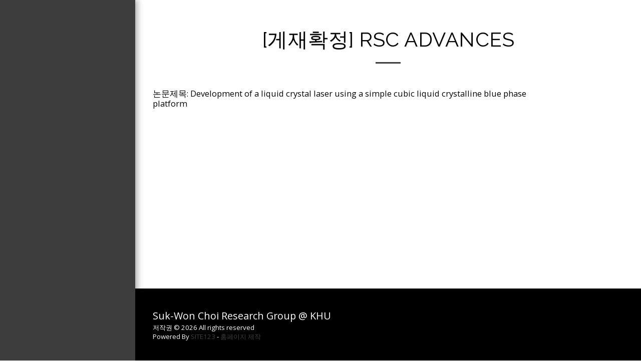

--- FILE ---
content_type: application/javascript; charset=UTF-8
request_url: https://cdn-cms-s-8-4.f-static.net/manager/translation_JS/website_jsTranslations.js?l=ko&a=1&v=y8412442027
body_size: 6191
content:
var translations = {"sent"	  		   : "\uc804\uc1a1\uc644\ub8cc!","enterYourQuery" 	   : "\uac80\uc0c9\uc5b4\ub97c \uc785\ub825\ud558\uc138\uc694.","loading"		   : "\ub85c\ub529 \uc911...","closeEsc"		   : "\ub2eb\uae30 (Esc)","previousLeftArrowKey"	   : "\uc774\uc804 (\uc88c\uce21 \ud654\uc0b4\ud45c \ud0a4)","NextRightArrowKey"	   : "\ub2e4\uc74c (\uc6b0\uce21 \ud654\uc0b4\ud45c \ud0a4)","of"		   	   : "\uc758","more"		   	   : "\ub354 \ubcf4\uae30","cart"		   	   :"\uc7a5\ubc14\uad6c\ub2c8","SearchResult"		   : "\uac80\uc0c9 \uacb0\uacfc","ChooseTheAmountDonate"    : "\uae30\ubd80\ud558\uace0\uc790 \ud558\ub294 \uae08\uc561\uc744 \uc120\ud0dd\ud558\uc138\uc694.","blogReviewMessage"	   : "\uac10\uc0ac\ud569\ub2c8\ub2e4! \uadc0\ud558\uc758 \ub313\uae00\uc740 \uad00\ub9ac\uc790\uc758 \uc2b9\uc778 \ud6c4 \uac8c\uc2dc\ub429\ub2c8\ub2e4.","productReviewMessage"	   : "\uac10\uc0ac\ud569\ub2c8\ub2e4! \ub9ac\ubdf0\ub294 \uad00\ub9ac\uc790\uc758 \uc2b9\uc778\uc744 \uac70\uccd0 \uac8c\uc2dc\ub429\ub2c8\ub2e4.","ConfirmMailingSubscrive"  : "\uad6c\ub3c5 \uc2e0\uccad\uc744 \uc644\ub8cc\ud558\uae30 \uc704\ud574 \uc774\uba54\uc77c \uc8fc\uc18c\ub97c \ud655\uc778\ud574\uc8fc\uc138\uc694.","subscribeTellAboutYou"  : "\ub2f9\uc2e0\uc5d0 \ub300\ud574\uc11c \uc54c\ub824\uc8fc\uc138\uc694.","imageCouldNotLoaded"      : "<a href=\"%url%\">\uc774\ubbf8\uc9c0<\/a>\ub97c \ub85c\ub529\ud560 \uc218 \uc5c6\uc2b5\ub2c8\ub2e4.","searchInputValidation"    : "\uc720\ud6a8\ud55c \uac80\uc0c9\uc5b4\ub97c \uc785\ub825\ud558\uc138\uc694.","subscribed"               : "\uad6c\ub3c5 \ub428","jqueryValidMsgRequire"    : "\uc774 \ud544\ub4dc\ub294 \ud544\uc218\uc801 \uc785\ub2c8\ub2e4.","jqueryValidMsgRemote"     : "\uc774 \ud544\ub4dc\ub97c \uc218\uc815\ud574\uc8fc\uc138\uc694.","jqueryValidMsgEmail"      : "\uc720\ud6a8\ud55c \uc774\uba54\uc77c \uc8fc\uc18c\ub97c \uc785\ub825\ud558\uc138\uc694.","jqueryValidMsgUrl"        : "\uc720\ud6a8\ud55c URL\uc744 \uc785\ub825\ud574\uc8fc\uc138\uc694.","jqueryValidMsgDate"       : "\uc720\ud6a8\ud55c \ub0a0\uc9dc\ub97c \uc785\ub825\ud574\uc8fc\uc138\uc694.","jqueryValidMsgDateISO"    : "\uc720\ud6a8\ud55c \ub0a0\uc9dc(ISO)\ub97c \uc785\ub825\ud574\uc8fc\uc138\uc694.","jqueryValidMsgNumber"     : "\uc720\ud6a8\ud55c \uc22b\uc790\ub97c \uc785\ub825\ud558\uc138\uc694.","jqueryValidMsgDigits"     : "\uc22b\uc790\ub9cc \uc785\ub825\ud558\uc138\uc694.","jqueryValidMsgCreditcard" : "\uc720\ud6a8\ud55c \uc2e0\uc6a9\uce74\ub4dc \ubc88\ud638\ub97c \uc785\ub825\ud574\uc8fc\uc138\uc694.","jqueryValidMsgEqualTo"    : "\ub3d9\uc77c\ud55c \uac12\uc744 \ub2e4\uc2dc \uc785\ub825\ud574\uc8fc\uc138\uc694.","jqueryValidMsgAccept"     : "\uc720\ud6a8\ud55c \ud655\uc7a5\uba85\uc744 \uac00\uc9c4 \uac12\uc744 \uc785\ub825\ud574\uc8fc\uc138\uc694. \uc608: .com \ub610\ub294 .net","jqueryValidMsgMaxlength"  : "{0} \uae00\uc790 \ubbf8\ub9cc\uc73c\ub85c \uc785\ub825\ud558\uc138\uc694.","jqueryValidMsgMinlength"  : "\uc801\uc5b4\ub3c4 {0} \uc790\ub97c \uc785\ub825\ud574\uc8fc\uc138\uc694.","jqueryValidMsgRangelength":"{0} ~ {1} \uc790 \uc0ac\uc774\uc758 \uac12\uc744 \uc785\ub825\ud574\uc8fc\uc138\uc694.","jqueryValidMsgRange"	   : "{0} \uc640 {1} \uc0ac\uc774\uc758 \uac12\uc744 \uc785\ub825\ud574\uc8fc\uc138\uc694.","jqueryValidMsgMax"	   : "{0}\uc640 \uac19\uac70\ub098 \uc791\uc740 \uac12\uc744 \uc785\ub825\ud574\uc8fc\uc138\uc694.","jqueryValidMsgMin"	   : "{0}\ubcf4\ub2e4 \ud06c\uac70\ub098 \uac19\uc740 \uac12\uc744 \uc785\ub825\ud574\uc8fc\uc138\uc694.","sending"		   : "\ubcf4\ub0b4\ub294 \uc911","firstName"		   : "\uc774\ub984","lastName"		   : "\uc131","phone"			   : "\uc804\ud654\ubc88\ud638","emailAddress"		   : "\uc774\uba54\uc77c \uc8fc\uc18c","fileUpload"		   : "\ud30c\uc77c \uc5c5\ub85c\ub4dc","send"			   : "\uc804\uc1a1","search"		   : "\uac80\uc0c9","productvalidatorPopover"  : "\ud544\uc218 \ud544\ub4dc","SpecialRequest" 	   : "\ucd94\uac00 \uc694\uccad\uc0ac\ud56d","restaurantReservation"    : "\uc74c\uc2dd\uc810 \uc608\uc57d","ThankYouAuto"		   : "\uc8fc\ubb38 \uc644\ub8cc, \uc8fc\ubb38\ud574 \uc8fc\uc154\uc11c \uac10\uc0ac\ud569\ub2c8\ub2e4!","ThankYouManual"	   : "\uc8fc\ubb38\uc774 \uc544\uc9c1 \uc644\ub8cc\ub418\uc9c0 \uc54a\uc558\uc2b5\ub2c8\ub2e4. \uace7 \uc5f0\ub77d\ub4dc\ub9ac\uaca0\uc2b5\ub2c8\ub2e4","Ok"			   : "\ud655\uc778","OrderNumber"		   : "\uc8fc\ubb38 \ubc88\ud638","Date"			   : "\ub0a0\uc9dc","Hour"			   : "\uc2dc\uac04","TableSize"		   : "\ud14c\uc774\ube14 \ud06c\uae30","NoAvailableTime"	   : "\uc8c4\uc1a1\ud569\ub2c8\ub2e4, \uc774 \ub0a0\uc9dc\uc5d0 \uac00\ub2a5\ud55c \uc2dc\uac04\uc774 \uc5c6\uc2b5\ub2c8\ub2e4. \ub2e4\ub978 \ub0a0\uc9dc\ub97c \uc120\ud0dd\ud574 \uc8fc\uc138\uc694.","message"	           : "\uba54\uc2dc\uc9c0","ThankYou"	           : "\uac10\uc0ac\ud569\ub2c8\ub2e4.","error_title"	   	   : "\uc624\ub958","error_body"	   	   : "\uc774\ub7f0, \ubb38\uc81c\uac00 \ubc1c\uc0dd\ud588\uc2b5\ub2c8\ub2e4","limitTickets"	   : "\uc81c\ud55c \uc218:","tickets"	   : "\ud2f0\ucf13","registrationClosed"       : "\ub4f1\ub85d\uc774 \ub9c8\uac10\ub418\uc5c8\uc2b5\ub2c8\ub2e4. \uc790\uc138\ud55c \ub0b4\uc6a9\uc740 \ub2f9\uc0ac\uc5d0 \ubb38\uc758\ud574\uc8fc\uc138\uc694.","Sunday"		   : "\uc77c\uc694\uc77c","Monday"		   : "\uc6d4\uc694\uc77c","Tuesday"		   : "\ud654\uc694\uc77c","Wednesday"		   : "\uc218\uc694\uc77c","Thursday"		   : "\ubaa9\uc694\uc77c","Friday"		   : "\uae08\uc694\uc77c","Saturday"		   : "\ud1a0\uc694\uc77c","foodDeliverybootBoxTitle" : "\uc8fc\ubb38 \ucc3d","addToCart"                : "\uc7a5\ubc14\uad6c\ub2c8\uc5d0 \ub2f4\uae30","save"                	   : "\uc800\uc7a5","ThankYouAfterSubmmit" 	   : "\uc5f0\ub77d\uc8fc\uc154\uc11c \uac10\uc0ac\ud569\ub2c8\ub2e4. \uba54\uc2dc\uc9c0\ub97c \ud655\uc778 \ud6c4 \ube60\ub978 \uc2dc\uac04 \ub0b4\uc5d0 \uc5f0\ub77d\ub4dc\ub9ac\uaca0\uc2b5\ub2c8\ub2e4.","country" 					: "\uad6d\uac00","productQuntityLimit" 		: "\uc81c\ud488\uc740 \ucd5c\ub300 {{units_limitation}} \ub2e8\uc704\ub85c \uc81c\ud55c\ub429\ub2c8\ub2e4.","productQuntityLimitMin" 		: "\uc774 \uc81c\ud488\uc740 \ucd5c\uc18c {{units_limitation}} \ub2e8\uc704\ub85c \uc81c\ud55c\ub429\ub2c8\ub2e4.","forumDeleteTopic" 		: "\uc8fc\uc81c\ub97c \uc0ad\uc81c\ud558\uba74 \uad00\ub828\ub41c \ubaa8\ub4e0 \ub2f5\uae00\ub3c4 \uc601\uad6c\uc801\uc73c\ub85c \uc0ad\uc81c\ub429\ub2c8\ub2e4. \uc0ad\uc81c \ud558\uc2dc\uaca0\uc2b5\ub2c8\uae4c?","forumDeleteTopicTitle" 	: "\uc8fc\uc81c \uc0ad\uc81c","forumDeleteReply" 		: "\uc774 \ub2f5\ubcc0\uc744 \uc0ad\uc81c \ud558\uc2dc\uaca0\uc2b5\ub2c8\uae4c?","forumDeleteReplyTitle" 	: "\ub2f5\ubcc0 \uc0ad\uc81c","forumNewTopic" 	: "\uc0c8\ub85c\uc6b4 \uc8fc\uc81c","forumCreateNewTopic" 	: "\uc0c8 \uc8fc\uc81c \ub9cc\ub4e4\uae30","forumCountOfTotalPosts" 	: "\ucd1d {{numbers_of_posts}} \uac1c\uc758 \uac8c\uc2dc\ubb3c \uac8c\uc2dc","forumSearchPlaceholder" 	: "\uc8fc\uc81c, \uac8c\uc2dc\ubb3c \ub610\ub294 \uce74\ud14c\uace0\ub9ac \uac80\uc0c9","forumLastReply" 	: "\ucd5c\uadfc \ub2f5\ubcc0","follow" 	: "\ud314\ub85c\uc6b0","following" 	: "\ud314\ub85c\uc789","forumReplies" 	: "\ub2f5\ubcc0","forumFrequentPosters" 	: "\uc790\uc8fc \uc0ac\uc6a9 \ub418\ub294 \ud3ec\uc2a4\ud130","chooseCategory" 	: "\uce74\ud14c\uace0\ub9ac \uc120\ud0dd","linkCopiedToClipboard" 	: "\ud074\ub9bd\ubcf4\ub4dc\uc5d0 \ub9c1\ud06c\uac00 \ubcf5\uc0ac\ub418\uc5c8\uc2b5\ub2c8\ub2e4.","edit" 	: "\ud3b8\uc9d1","settings" 	: "\uc124\uc815","created" 	: "\uac1c\uc124\ub428","seeMore" 	: "\ub354 \ubcf4\uae30","options" 	: "\uc635\uc158","joined" 	: "\uac00\uc785","posted" 	: "\uac8c\uc2dc \ub428","category" 	: "\uce74\ud14c\uace0\ub9ac","areYouSure": "\uc815\ub9d0\ub85c \uadf8\ub807\uac8c \ud558\uc2dc\uaca0\uc2b5\ub2c8\uae4c?","yes" 	: "\uc608","no" 	: "\uc544\ub2c8\uc624","insertTopicTitle" 	: "\uc8fc\uc81c \uc81c\ubaa9 \uc0bd\uc785","insertTopicMessage" 	: "\uba54\uc2dc\uc9c0 \uc8fc\uc81c\ub97c \uc785\ub825\ud558\uc138\uc694","reply" 	: "\ub313\uae00\uc4f0\uae30","addReply" 	: "\ub2f5\uae00 \ucd94\uac00","address" 	: "\uc8fc\uc18c:","city" 	: "\ub3c4\uc2dc:","state" 	: "\ub3c4\/\uc8fc:","zipCode" 	: "\uc6b0\ud3b8 \ubc88\ud638 :","instructions" 	: "\uc124\uba85:","country_v2" : "\uad6d\uac00:","chooseDate": "\ub0a0\uc9dc \uc120\ud0dd","chooseDateAndTime": "\ub0a0\uc9dc \ubc0f \uc2dc\uac04 \uc120\ud0dd","chooseTime": "\uc2dc\uac04 \uc120\ud0dd","total" : "\ucd1d \uae08\uc561:","reviewBad": "\ub098\uc068","reviewPoor": "\ub5a8\uc5b4\uc9d0","reviewRegular": "\ubcf4\ud1b5","reviewGood": "\uc88b\uc74c","reviewGorgeous": "\ud654\ub824\ud568","popupButtonSelected": "\uc120\ud0dd","eCommerceSort": {"sortBy": "\uc815\ub82c \uae30\uc900","recommended": "\ucd94\ucc9c","byHighPrice": "\ub192\uc740 \uac00\uaca9\uc21c","byLowerPriceBy": "\ub0ae\uc740 \uac00\uaca9\uc21c",},"globalContactEmail": {"fullName": "\uc804\uccb4 \uc774\ub984","description": "\uc124\uba85","subject": "\uc8fc\uc81c","contactUs": "\uc5f0\ub77d\ucc98","infoBox": "\uc591\uc2dd\uc744 \uc791\uc131\ud558\uac70\ub098 {{email_address}} (\uc73c)\ub85c \uc9c1\uc811 \uc774\uba54\uc77c\uc744 \ubcf4\ub0b4\uc138\uc694.","thankYouMessage": "\uc5f0\ub77d\uc8fc\uc154\uc11c \uac10\uc0ac\ud569\ub2c8\ub2e4.","thankYouCloseBtn": "\ub2eb\uae30"    },"editStructure": "\uad6c\uc870 \ud3b8\uc9d1","editLogo": "\ud3b8\uc9d1","eventNumberOfTickets": "\uad6c\ub9e4\ub97c \uc6d0\ud558\ub294 \ud2f0\ucf13 \uc218\ub7c9\uc744 \uc120\ud0dd\ud558\uc138\uc694.","magicBtn": {"editMagicContactButton": "\uc5f0\ub77d\ucc98 \ud3b8\uc9d1","editMagicShareButton": "\uacf5\uc720 \ud3b8\uc9d1","contactUs": {"title": "\uc5f0\ub77d\ucc98","submitBtn": "\uc5f0\ub77d\ucc98","ThankYouAfterSubmmit": "\uc5f0\ub77d\uc8fc\uc154\uc11c \uac10\uc0ac\ud569\ub2c8\ub2e4. \uba54\uc2dc\uc9c0\ub97c \ud655\uc778 \ud6c4 \ube60\ub978 \uc2dc\uac04 \ub0b4\uc5d0 \uc5f0\ub77d\ub4dc\ub9ac\uaca0\uc2b5\ub2c8\ub2e4.","fields": {"name": "\uc774\ub984","phone": "\uc804\ud654\ubc88\ud638","emailAddress": "\uc774\uba54\uc77c \uc8fc\uc18c","emailAddressValidationdMsg": "\uc720\ud6a8\ud55c \uc774\uba54\uc77c\uc744 \uc785\ub825\ud558\uc138\uc694.","message": "\uba54\uc2dc\uc9c0","requiredMsg": "\uc774 \ud544\ub4dc\ub294 \ud544\uc218\uc801 \uc785\ub2c8\ub2e4.",}},"copyLink": {"success": "\ub9c1\ud06c\uac00 \ud074\ub9bd\ubcf4\ub4dc\uc5d0 \ubcf5\uc0ac\ub418\uc5c8\uc2b5\ub2c8\ub2e4.",},"ExternalLinksPreventor": {"title": "\uac8c\uc2dc\ub41c \ubc84\uc804\ub9cc \ud655\uc778","previewExternalLinkMsg": "\uc6f9\uc0ac\uc774\ud2b8\uc758 \ubbf8\ub9ac\ubcf4\uae30 \ubaa8\ub4dc\uc5d0\uc11c \uc678\ubd80 \ub9c1\ud06c\ub85c \ub098 \uac00\ub824\uace0\ud569\ub2c8\ub2e4. \uc6f9\uc0ac\uc774\ud2b8\ub97c \uac8c\uc2dc\ud558\uace0 \uc6f9\uc0ac\uc774\ud2b8\uc758 URL\uc5d0\uc11c \ub2e4\uc2dc \uc2dc\ub3c4\ud558\uc138\uc694.",},"facebookMessenger": {"title": "Facebook",},"whatsApp": {"title": "\uce74\uce74\uc624\ud1a1",},"phone": {"title": "\uc804\ud654\ubc88\ud638",},"skype": {"title": "Skype",},"telegram": {"title": "Telegram",},"facebook": {"title": "Facebook",},"twitter": {"title": "Twitter",},"pinterest": {"title": "Pinterest",},"gmail": {"title": "\uc9c0\uba54\uc77c",},"linkedIn": {"title": "\ub9c1\ud06c\ub4dc\uc778",},"tumblr": {"title": "Tumblr",},"emailApp": {"title": "\uc774\uba54\uc77c \uc571",},"copyLink": {"title": "\ub9c1\ud06c \ubcf5\uc0ac",},"microsoftTeams": {"title": "Microsoft Teams",}},"fillOutAtLeastOneField": "\uc774 \uc591\uc2dd\uc744 \uc81c\ucd9c\ud558\uae30 \uc804\uc5d0 \ud558\ub098 \uc774\uc0c1\uc758 \uc785\ub825\ub780\uc744 \uc791\uc131\ud574\uc57c\ud569\ub2c8\ub2e4.","productCallToAction": {"fullName": "\uc804\uccb4 \uc774\ub984","description": "\uc124\uba85","subject": "\uc8fc\uc81c","title": "\uc5f0\ub77d\ucc98","infoBox": "\uc774 \uc81c\ud488\uc5d0 \uad00\uc2ec\uc774 \uc788\uc73c\uc2dc\uba74 \ub2e4\uc74c \uc591\uc2dd\uc744 \uc791\uc131\ud558\uc138\uc694:","thankYouMessage": "\uc5f0\ub77d\uc8fc\uc154\uc11c \uac10\uc0ac\ud569\ub2c8\ub2e4.","thankYouCloseBtn": "\ub2eb\uae30","phone": "\uc804\ud654\ubc88\ud638","productName": "\uc0c1\ud488\uba85:"    },"flipClock": {"years"   : "\ub144","months"  : "\uc6d4","days"    : "\uc77c","hours"   : "\uc2dc\uac04","minutes" : "\ubd84","seconds" : "\ucd08"    },"previewExternalLinkTitle": "\uc678\ubd80 \ub9c1\ud06c","previewExternalLinkMsg": "\uc870\uc815 \ud328\ub110\uc5d0\uc11c \uc678\ubd80 \ub9c1\ud06c\uc778 {{externalLink}} \uc73c\ub85c \ube60\uc838\ub098\uac00\ub824\uace0 \ud558\uc2dc\ub294\uad70\uc694. \uc774 \uc635\uc158\uc740 \ud574\ub2f9 \ud398\uc774\uc9c0\uc5d0\uc11c \uc0ac\uc6a9\uc774 \ubd88\uac00\ud569\ub2c8\ub2e4. \uc804\uccb4\ud654\uba74 \ubbf8\ub9ac\ubcf4\uae30 \ud654\uba74\uc5d0\uc11c \ub2e4\uc2dc \uc2dc\ub3c4\ud558\uc138\uc694.","returnPolicy": "\ubc18\ud488 \uc815\ucc45","calendarHandler": {"days": {"sunday": "\uc77c\uc694\uc77c","monday": "\uc6d4\uc694\uc77c","tuesday": "\ud654\uc694\uc77c","wednesday": "\uc218\uc694\uc77c","thursday": "\ubaa9\uc694\uc77c","friday": "\uae08\uc694\uc77c","saturday": "\ud1a0\uc694\uc77c"        },"daysShort": {"sun": "\uc77c","mon": "\uc6d4","tue": "\ud654","wed": "\uc218","thu": "\ubaa9","fri": "\uae08","sat": "\ud1a0"        },"daysMin": {"su": "\uc77c","mo": "\uc6d4","tu": "\ud654","we": "\uc218","th": "\ubaa9","fr": "\uae08","sa": "\ud1a0"        },"months": {"january": "1 \uc6d4","february": "2 \uc6d4","march": "3 \uc6d4","april": "4 \uc6d4","may": "5\uc6d4","june": "6 \uc6d4","july": "7 \uc6d4","august": "8 \uc6d4","september": "9 \uc6d4","october": "10 \uc6d4","november": "11 \uc6d4","december": "12 \uc6d4"        },"monthsShort": {"jan": "1\uc6d4","feb": "2\uc6d4","mar": "3\uc6d4","apr": "4\uc6d4","may": "5\uc6d4","jun": "6\uc6d4","jul": "7\uc6d4","aug": "8\uc6d4","sep": "9\uc6d4","oct": "10\uc6d4","nov": "11\uc6d4","dec": "12\uc6d4"        },"today": "\uc624\ub298","clear": "\uc120\uba85\ud55c",},"enterYourEmail": "\uc774\uba54\uc77c\uc744 \uc785\ub825\ud558\uc138\uc694.","subscribe": "\uad6c\ub3c5","backInStock": {"name": "\uc804\uccb4 \uc774\ub984","namePlaceHolder": "\uc774\ub984\uc744 \uc785\ub825\ud574\uc8fc\uc138\uc694","phone": "\uc804\ud654\ubc88\ud638","phonePlaceHolder": "\uc804\ud654\ubc88\ud638\ub97c \uc785\ub825\ud558\uc138\uc694","message": "\uc774 \uae30\ub2a5\uc740 \uc6f9\uc0ac\uc774\ud2b8\uc758 \uac8c\uc2dc\ub41c \ubc84\uc804\uc5d0\uc11c\ub9cc \uc0ac\uc6a9\ud560 \uc218 \uc788\uc2b5\ub2c8\ub2e4.","title": "\uc7ac\uc785\uace0 \uc694\uccad",},"layouts": "\ub808\uc774\uc544\uc6c3","pages": "\ud398\uc774\uc9c0","remove": "\uc81c\uac70","print": "\uc778\uc1c4","download": "\ub2e4\uc6b4\ub85c\ub4dc","suggestTextTool": {"apply": "\ucd94\uac00","title": "\ucd94\ucc9c \ud14d\uc2a4\ud2b8","ai": {"generate": "\uc0dd\uc131\ud558\uae30","noResults": "\uc8c4\uc1a1\ud569\ub2c8\ub2e4. \uacb0\uacfc\ub97c \uc0dd\uc131\ud558\ub294 \ub370 \ubb38\uc81c\uac00 \ubc1c\uc0dd\ud55c \uac83 \uac19\uc2b5\ub2c8\ub2e4. \ub2e4\uc2dc \uc2dc\ub3c4\ud574 \uc8fc\uc138\uc694.","category": "\uce74\ud14c\uace0\ub9ac","business": "\uc6f9\uc0ac\uc774\ud2b8 \uc774\ub984","custom": "\uc0ac\uc6a9\uc790 \uc9c0\uc815","contentType": "\ucf58\ud150\uce20 \ud0c0\uc785","categoryTT": "\ube44\uc988\ub2c8\uc2a4 \uce74\ud14c\uace0\ub9ac\ub97c \uc785\ub825\ud558\uc138\uc694. \uc608: \uac8c\uc784 \uc774\ubca4\ud2b8","businessTT": "\uc6f9\uc0ac\uc774\ud2b8 \uc774\ub984\uc744 \uc785\ub825\ud558\uc138\uc694","contentTypeTT": "\uc5ec\uae30\uc11c \uc0ac\uc6a9\uc790\uc5d0\uac8c \ubcf4\uc5ec\uc8fc\uace0 \uc2f6\uc740 \ucf58\ud150\uce20 \uc720\ud615\uc744 \uc120\ud0dd\ud560 \uc218 \uc788\uc2b5\ub2c8\ub2e4. \uc608\ub97c \ub4e4\uc5b4, \ud648\ud398\uc774\uc9c0 \uc81c\ubaa9\uacfc \uc18c\uac1c \ud14d\uc2a4\ud2b8 \ub4f1\uc774 \uc788\uc2b5\ub2c8\ub2e4.","customTT": "\uc5ec\uae30\uc5d0\uc11c \ub9de\ucda4\ud615 \"\uc18c\uac1c\" \ud398\uc774\uc9c0\uc5d0 \ub300\ud55c \uc124\uba85\uc744 \ucd94\uac00\ud560 \uc218 \uc788\uc2b5\ub2c8\ub2e4","categoryPH": "\ub80c\ud130\uce74, \ud14c\ub2c8\uc2a4 \ud074\ub7fd...","customPH": "MAGICPLAN \ud68c\uc0ac \uc18c\uac1c \ud398\uc774\uc9c0....","showMore": "\uc790\uc138\ud788 \ubcf4\uae30","about": "\ud68c\uc0ac \uc18c\uac1c","titleOption": "\uc81c\ubaa9","shortAboutOption": "\uc9e7\uc740 \uc815\ubcf4 \ud398\uc774\uc9c0","longAboutOption": "\uae34 \uc815\ubcf4 \ud398\uc774\uc9c0","customOption": "\uc0ac\uc6a9\uc790 \uc9c0\uc815","about": "\uc6f9\uc0ac\uc774\ud2b8 \uc815\ubcf4","aboutTT": "\uc6f9\uc0ac\uc774\ud2b8\uc5d0 \ub300\ud55c \uac04\ub2e8\ud55c \uc124\uba85\uc744 \uc785\ub825\ud558\uc138\uc694.","aboutPH": "\uc628\ub77c\uc778 \uc2a4\ud1a0\uc5b4","focus": "\ud3ec\ucee4\uc2a4","focusTT": "\ud2b9\uc815 \ud544\ub4dc\uc5d0\ub9cc \uad00\ub828\ub41c \uacb0\uacfc\ub97c \uc5bb\uc73c\ub824\uba74 \ucd08\uc810 \ubb38\uc7a5\uc774\ub098 \ub2e8\uc5b4\ub97c \ucd94\uac00\ud558\uc138\uc694.","focusPH": "\uc2dc\uc791\ud558\ub294 \ubc29\ubc95...","applied": "\ucd94\uac00\ub428","required": "\uc0c8 \ucf58\ud150\uce20\ub97c \uc0dd\uc131\ud558\ub824\uba74 \ud544\ub4dc \uc911 \ud558\ub098\ub97c \uc791\uc131\ud558\uc2ed\uc2dc\uc624.","loadingMsg": "\uc6b0\ub9ac\ub294 \uace0\uae09 AI \uc54c\uace0\ub9ac\uc998\uc744 \uc0ac\uc6a9\ud558\uc5ec \ud14d\uc2a4\ud2b8\ub97c \ub9cc\ub4ed\ub2c8\ub2e4.<BR>\uc774 \uc791\uc5c5\uc740 \uc77c\ubc18\uc801\uc73c\ub85c \uba87 \ubd84 \uc815\ub3c4 \uac78\ub9bd\ub2c8\ub2e4.<BR>\uc591\ud574\ud574 \uc8fc\uc154\uc11c \uac10\uc0ac\ud569\ub2c8\ub2e4!","onboarding": {"save": "\ub370\uc774\ud130 \uc800\uc7a5\ud558\uae30","title": "\uc6f9\uc0ac\uc774\ud2b8\uc5d0 \ub300\ud55c \ucd94\uac00 \ub370\uc774\ud130\ub97c \uc785\ub825\ud558\uc138\uc694.","error": "\uc6f9\uc0ac\uc774\ud2b8\uc640 \uadf8 \uce74\ud14c\uace0\ub9ac\uc5d0 \ub300\ud55c \ub0b4\uc6a9\uc744 \ucd94\uac00\ud574 \uc8fc\uc138\uc694.",}},},"uploadFileLimitSize": "\ud30c\uc77c \ud06c\uae30\uac00 {{mb_in_number}} MB \ud55c\ub3c4\ub97c \ucd08\uacfc\ud569\ub2c8\ub2e4.","jqueryValidSpacesOnlyMsg": "\uacf5\ubc31\uc774 \uc544\ub2cc \uc720\ud6a8\ud55c \ud14d\uc2a4\ud2b8\ub97c \uc785\ub825\ud558\uc2ed\uc2dc\uc624.","previewRemoveSectionTT": "\uc139\uc158 \uc81c\uac70","activeOrderPopup": {"messageTitle": "\uc774 \uc81c\ud488\uc740 \ud488\uc808\ub418\uc5c8\uc2b5\ub2c8\ub2e4.","messageBody": "\uc8c4\uc1a1\ud569\ub2c8\ub2e4. \ud604\uc7ac \uc774 \uc0c1\ud488\uc740 \uc7ac\uace0\uac00 \uc5c6\uc2b5\ub2c8\ub2e4. \ub098\uc911\uc5d0 \ub2e4\uc2dc \ubc29\ubb38\ud574\uc8fc\uc2dc\uac70\ub098 \uc800\ud76c \ub9e4\uc7a5\uc5d0\uc11c \ub2e4\ub978 \uc81c\ud488\uc744 \ucc3e\uc544\ubcf4\uc138\uc694. \uad00\uc2ec\uc744 \uac00\uc838\uc8fc\uc154\uc11c \uac10\uc0ac\ud569\ub2c8\ub2e4!",},"seatMap": {"cart": "\uc7a5\ubc14\uad6c\ub2c8","emptyCart": "\uc544\uc9c1 \ud2f0\ucf13\uc774 \uc5c6\uc2b5\ub2c8\ub2e4","serviceFee": "\uc11c\ube44\uc2a4 \uc694\uae08","total": "\ucd1d","checkoutBtn": "\uacb0\uc81c\ud558\uae30","table": "\ud14c\uc774\ube14","row": "\uc5f4","seat": "\uc88c\uc11d",},"productSubscriptionError": "\uad6c\ub3c5 \uac00\uaca9 \uc635\uc158 \uc911 \ud558\ub098\ub97c \uc120\ud0dd\ud558\uc138\uc694.","reportAbusePopup": {"reportAbuseTitle": "\ub0a8\uc6a9 \uc2e0\uace0","reportAbuseExp": "\ucee4\ubba4\ub2c8\ud2f0 \ud45c\uc900\uc744 \uc704\ubc18\ud55c\ub2e4\uace0 \uc0dd\uac01\ub418\ub294 \ucf58\ud150\uce20\ub098 \ud589\ub3d9\uc744 \ubc1c\uacac\ud558\uba74 \uc774 \uc591\uc2dd\uc744 \uc0ac\uc6a9\ud558\uc5ec \uc2e0\uace0\ud574 \uc8fc\uc138\uc694.","reportType": "\ud559\ub300 \uc720\ud615","reportTypeSpam": "\uc2a4\ud338","reportTypeHarassment": "\uad34\ub86d\ud798","reportTypeInappropriateContent": "\ubd80\uc801\uc808\ud55c \ucf58\ud150\uce20","reportTypeOther": "\uae30\ud0c0","reportDetails": "\uc138\ubd80 \uc0ac\ud56d:","reportDetailsExp": "\ud559\ub300\uc5d0 \ub300\ud55c \uc790\uc138\ud55c \uc815\ubcf4\ub97c \uc81c\uacf5\ud574 \uc8fc\uc138\uc694...","reporterEmailTXT": "\uace0\uac1d\ub2d8\uc758 \uc774\uba54\uc77c(\uc120\ud0dd\uc0ac\ud56d):","reporterSubmit": "\ubcf4\uace0\uc11c \uc81c\ucd9c","reporterThankYouTitle": "\uc2e0\uace0\ud574 \uc8fc\uc154\uc11c \uac10\uc0ac\ud569\ub2c8\ub2e4!","reporterThankYouExp": "\uc2dc\uac04\uc744 \ub0b4\uc5b4 \uc548\uc804\ud558\uace0 \ub530\ub73b\ud55c \ucee4\ubba4\ub2c8\ud2f0\ub97c \uc720\uc9c0\ud558\ub294 \ub370 \ub3c4\uc6c0\uc744 \uc8fc\uc154\uc11c \uac10\uc0ac\ud569\ub2c8\ub2e4. \uc6b0\ub9ac \ud300\uc740 \uace0\uac1d\ub2d8\uc758 \uc2e0\uace0\ub97c \uac80\ud1a0\ud558\uace0 \uc801\uc808\ud55c \uc870\uce58\ub97c \ucde8\ud560 \uac83\uc785\ub2c8\ub2e4.","reporterCloseBtn": "\ub2eb\uae30",},"wizardPreviewDisabledPreviewButtons": "\uc5b8\uc5b4 \ubbf8\ub9ac\ubcf4\uae30 \ubaa8\ub4dc: \uad00\ub9ac \ubc84\ud2bc\uc774 \ube44\ud65c\uc131\ud654\ub418\uc5c8\uc2b5\ub2c8\ub2e4. \uae30\ubcf8 \uc5b8\uc5b4\ub85c \ub3cc\uc544\uac00\ub824\uba74 \ud074\ub9ad\ud558\uc138\uc694.","scheduleBooking": {"scheduleSessionDate": "\uc138\uc158 \ub0a0\uc9dc","scheduleTime": "\uc2dc\uac04","scheduleRepeats": "\ubc18\ubcf5","scheduleStaff": "\uc2a4\ud0ed","scheduleSummary": "\uc77c\uc815 \uc694\uc57d","durationPH": "\uc2dc\uac04","durationPM": "\ubd84","durationPH2": "\uc2dc\uac04","courseScheduleList": "\uac15\uc758 \uc77c\uc815","totalSessions": "\ucd1d \uc138\uc158","noSessions": "\uc138\uc158 \uc5c6\uc74c","showFullList": "\uc804\uccb4 \ubaa9\ub85d \ubcf4\uae30","duration": "\uae30\uac04",},"helloWithName": "\uc548\ub155\ud558\uc138\uc694, {{name}}","orders": "\uc8fc\ubb38","notifications": "\uc54c\ub9bc",};